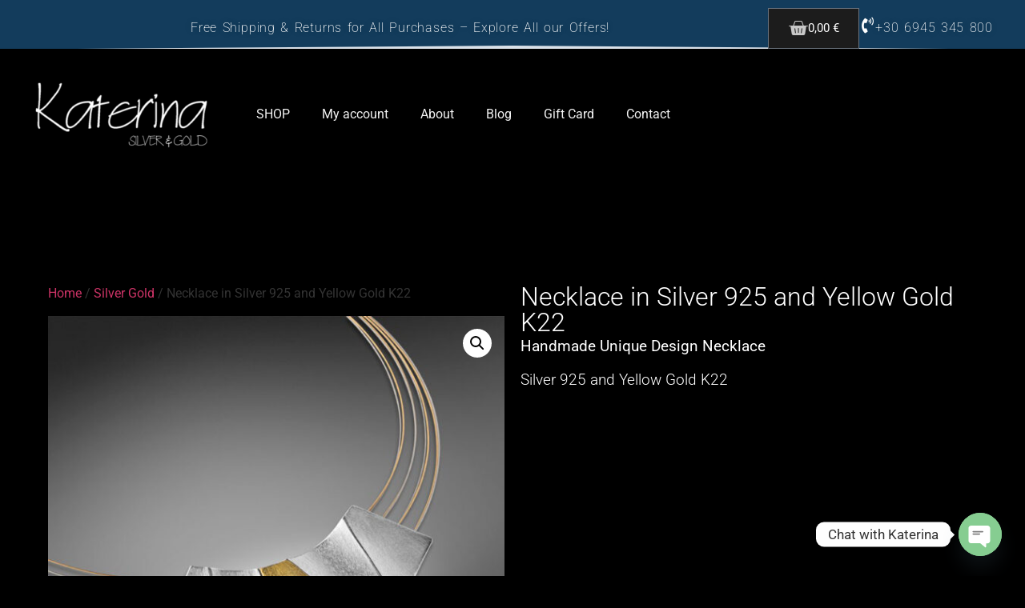

--- FILE ---
content_type: text/css
request_url: https://katerina-jewels.com/wp-content/uploads/elementor/css/post-16392.css?ver=1768927943
body_size: 1489
content:
.elementor-16392 .elementor-element.elementor-element-36de68ac:not(.elementor-motion-effects-element-type-background), .elementor-16392 .elementor-element.elementor-element-36de68ac > .elementor-motion-effects-container > .elementor-motion-effects-layer{background-color:#000000;background-image:url("https://katerina-jewels.com/wp-content/uploads/2024/07/Capture.png");background-position:center center;background-repeat:no-repeat;background-size:cover;}.elementor-16392 .elementor-element.elementor-element-36de68ac > .elementor-background-overlay{background-color:#171717;opacity:0.8;transition:background 0.3s, border-radius 0.3s, opacity 0.3s;}.elementor-16392 .elementor-element.elementor-element-36de68ac{transition:background 0.3s, border 0.3s, border-radius 0.3s, box-shadow 0.3s;margin-top:100px;margin-bottom:0px;padding:100px 50px 0px 50px;}.elementor-16392 .elementor-element.elementor-element-2c440ae2{margin-top:0px;margin-bottom:0px;}.elementor-16392 .elementor-element.elementor-element-748a141c.elementor-element{--align-self:flex-start;}.elementor-16392 .elementor-element.elementor-element-748a141c .elementor-icon-box-wrapper{align-items:start;gap:10px;}.elementor-16392 .elementor-element.elementor-element-748a141c .elementor-icon-box-title{margin-block-end:0px;color:var( --e-global-color-7d1ac663 );}.elementor-16392 .elementor-element.elementor-element-748a141c.elementor-view-stacked .elementor-icon{background-color:var( --e-global-color-7d1ac663 );}.elementor-16392 .elementor-element.elementor-element-748a141c.elementor-view-framed .elementor-icon, .elementor-16392 .elementor-element.elementor-element-748a141c.elementor-view-default .elementor-icon{fill:var( --e-global-color-7d1ac663 );color:var( --e-global-color-7d1ac663 );border-color:var( --e-global-color-7d1ac663 );}.elementor-16392 .elementor-element.elementor-element-748a141c .elementor-icon{font-size:30px;}.elementor-16392 .elementor-element.elementor-element-748a141c .elementor-icon i{transform:rotate(0deg);}.elementor-16392 .elementor-element.elementor-element-748a141c .elementor-icon-box-title, .elementor-16392 .elementor-element.elementor-element-748a141c .elementor-icon-box-title a{font-family:"Roboto", Sans-serif;font-size:1.2rem;font-weight:300;line-height:13px;}.elementor-16392 .elementor-element.elementor-element-4fe888c6 .elementor-field-group{padding-right:calc( 10px/2 );padding-left:calc( 10px/2 );margin-bottom:10px;}.elementor-16392 .elementor-element.elementor-element-4fe888c6 .elementor-form-fields-wrapper{margin-left:calc( -10px/2 );margin-right:calc( -10px/2 );margin-bottom:-10px;}.elementor-16392 .elementor-element.elementor-element-4fe888c6 .elementor-field-group.recaptcha_v3-bottomleft, .elementor-16392 .elementor-element.elementor-element-4fe888c6 .elementor-field-group.recaptcha_v3-bottomright{margin-bottom:0;}body.rtl .elementor-16392 .elementor-element.elementor-element-4fe888c6 .elementor-labels-inline .elementor-field-group > label{padding-left:0px;}body:not(.rtl) .elementor-16392 .elementor-element.elementor-element-4fe888c6 .elementor-labels-inline .elementor-field-group > label{padding-right:0px;}body .elementor-16392 .elementor-element.elementor-element-4fe888c6 .elementor-labels-above .elementor-field-group > label{padding-bottom:0px;}.elementor-16392 .elementor-element.elementor-element-4fe888c6 .elementor-field-type-html{padding-bottom:0px;}.elementor-16392 .elementor-element.elementor-element-4fe888c6 .elementor-field-group .elementor-field:not(.elementor-select-wrapper){background-color:#ffffff;}.elementor-16392 .elementor-element.elementor-element-4fe888c6 .elementor-field-group .elementor-select-wrapper select{background-color:#ffffff;}.elementor-16392 .elementor-element.elementor-element-4fe888c6 .e-form__buttons__wrapper__button-next{color:#ffffff;}.elementor-16392 .elementor-element.elementor-element-4fe888c6 .elementor-button[type="submit"]{color:#ffffff;}.elementor-16392 .elementor-element.elementor-element-4fe888c6 .elementor-button[type="submit"] svg *{fill:#ffffff;}.elementor-16392 .elementor-element.elementor-element-4fe888c6 .e-form__buttons__wrapper__button-previous{color:#ffffff;}.elementor-16392 .elementor-element.elementor-element-4fe888c6 .e-form__buttons__wrapper__button-next:hover{color:#ffffff;}.elementor-16392 .elementor-element.elementor-element-4fe888c6 .elementor-button[type="submit"]:hover{color:#ffffff;}.elementor-16392 .elementor-element.elementor-element-4fe888c6 .elementor-button[type="submit"]:hover svg *{fill:#ffffff;}.elementor-16392 .elementor-element.elementor-element-4fe888c6 .e-form__buttons__wrapper__button-previous:hover{color:#ffffff;}.elementor-16392 .elementor-element.elementor-element-4fe888c6{--e-form-steps-indicators-spacing:20px;--e-form-steps-indicator-padding:30px;--e-form-steps-indicator-inactive-secondary-color:#ffffff;--e-form-steps-indicator-active-secondary-color:#ffffff;--e-form-steps-indicator-completed-secondary-color:#ffffff;--e-form-steps-divider-width:1px;--e-form-steps-divider-gap:10px;}.elementor-16392 .elementor-element.elementor-element-5178a9d0{text-align:end;}.elementor-16392 .elementor-element.elementor-element-2b001de4{text-align:end;}.elementor-16392 .elementor-element.elementor-element-2b001de4 .elementor-heading-title{font-family:"Noto Sans", Sans-serif;font-weight:200;color:#FFFFFF;}.elementor-16392 .elementor-element.elementor-element-7494d2c9{margin-top:100px;margin-bottom:0px;}.elementor-16392 .elementor-element.elementor-element-3cb7bf05 .elementor-heading-title{font-family:"Noto Sans", Sans-serif;font-size:32px;font-weight:200;color:#FFFFFF;}.elementor-16392 .elementor-element.elementor-element-7ce1a05f{font-family:"Noto Sans", Sans-serif;font-size:17px;font-weight:200;color:#FFFFFF;}.elementor-16392 .elementor-element.elementor-element-66688c8b .elementor-heading-title{font-family:"Noto Sans", Sans-serif;font-size:32px;font-weight:200;color:#FFFFFF;}.elementor-16392 .elementor-element.elementor-element-70a3d86d{font-family:"Noto Sans", Sans-serif;color:#FFFFFF;}.elementor-16392 .elementor-element.elementor-element-316178bd .elementor-heading-title{font-family:"Noto Sans", Sans-serif;font-size:32px;font-weight:200;color:#FFFFFF;}.elementor-16392 .elementor-element.elementor-element-33d10a69{font-family:"Noto Sans", Sans-serif;color:#FFFFFF;}.elementor-16392 .elementor-element.elementor-element-3006657e .elementor-heading-title{font-family:"Noto Sans", Sans-serif;font-size:32px;font-weight:200;color:#FFFFFF;}.elementor-16392 .elementor-element.elementor-element-3b7214f0{font-family:"Noto Sans", Sans-serif;color:#FFFFFF;}.elementor-bc-flex-widget .elementor-16392 .elementor-element.elementor-element-3293ba32.elementor-column .elementor-widget-wrap{align-items:flex-end;}.elementor-16392 .elementor-element.elementor-element-3293ba32.elementor-column.elementor-element[data-element_type="column"] > .elementor-widget-wrap.elementor-element-populated{align-content:flex-end;align-items:flex-end;}.elementor-16392 .elementor-element.elementor-element-39351ced .elementor-heading-title{font-family:"Noto Sans", Sans-serif;font-size:32px;font-weight:200;color:#FFFFFF;}.elementor-16392 .elementor-element.elementor-element-764336a1{font-family:"Noto Sans", Sans-serif;color:#FFFFFF;}.elementor-16392 .elementor-element.elementor-element-1adef2c3 .elementor-icon-list-items:not(.elementor-inline-items) .elementor-icon-list-item:not(:last-child){padding-block-end:calc(15px/2);}.elementor-16392 .elementor-element.elementor-element-1adef2c3 .elementor-icon-list-items:not(.elementor-inline-items) .elementor-icon-list-item:not(:first-child){margin-block-start:calc(15px/2);}.elementor-16392 .elementor-element.elementor-element-1adef2c3 .elementor-icon-list-items.elementor-inline-items .elementor-icon-list-item{margin-inline:calc(15px/2);}.elementor-16392 .elementor-element.elementor-element-1adef2c3 .elementor-icon-list-items.elementor-inline-items{margin-inline:calc(-15px/2);}.elementor-16392 .elementor-element.elementor-element-1adef2c3 .elementor-icon-list-items.elementor-inline-items .elementor-icon-list-item:after{inset-inline-end:calc(-15px/2);}.elementor-16392 .elementor-element.elementor-element-1adef2c3 .elementor-icon-list-item:not(:last-child):after{content:"";width:100%;border-color:#747474;}.elementor-16392 .elementor-element.elementor-element-1adef2c3 .elementor-icon-list-items:not(.elementor-inline-items) .elementor-icon-list-item:not(:last-child):after{border-block-start-style:solid;border-block-start-width:1px;}.elementor-16392 .elementor-element.elementor-element-1adef2c3 .elementor-icon-list-items.elementor-inline-items .elementor-icon-list-item:not(:last-child):after{border-inline-start-style:solid;}.elementor-16392 .elementor-element.elementor-element-1adef2c3 .elementor-inline-items .elementor-icon-list-item:not(:last-child):after{border-inline-start-width:1px;}.elementor-16392 .elementor-element.elementor-element-1adef2c3 .elementor-icon-list-icon i{color:#FFFFFF;transition:color 0.3s;}.elementor-16392 .elementor-element.elementor-element-1adef2c3 .elementor-icon-list-icon svg{fill:#FFFFFF;transition:fill 0.3s;}.elementor-16392 .elementor-element.elementor-element-1adef2c3{--e-icon-list-icon-size:22px;--icon-vertical-offset:0px;}.elementor-16392 .elementor-element.elementor-element-1adef2c3 .elementor-icon-list-icon{padding-inline-end:2px;}.elementor-16392 .elementor-element.elementor-element-1adef2c3 .elementor-icon-list-item > .elementor-icon-list-text, .elementor-16392 .elementor-element.elementor-element-1adef2c3 .elementor-icon-list-item > a{font-family:"Noto Sans", Sans-serif;font-weight:300;}.elementor-16392 .elementor-element.elementor-element-1adef2c3 .elementor-icon-list-text{color:#FFFFFF;transition:color 0.3s;}.elementor-16392 .elementor-element.elementor-element-2a09137f > .elementor-widget-container{background-color:#00000057;}.elementor-16392 .elementor-element.elementor-element-2a09137f .elementor-icon-list-items:not(.elementor-inline-items) .elementor-icon-list-item:not(:last-child){padding-block-end:calc(21px/2);}.elementor-16392 .elementor-element.elementor-element-2a09137f .elementor-icon-list-items:not(.elementor-inline-items) .elementor-icon-list-item:not(:first-child){margin-block-start:calc(21px/2);}.elementor-16392 .elementor-element.elementor-element-2a09137f .elementor-icon-list-items.elementor-inline-items .elementor-icon-list-item{margin-inline:calc(21px/2);}.elementor-16392 .elementor-element.elementor-element-2a09137f .elementor-icon-list-items.elementor-inline-items{margin-inline:calc(-21px/2);}.elementor-16392 .elementor-element.elementor-element-2a09137f .elementor-icon-list-items.elementor-inline-items .elementor-icon-list-item:after{inset-inline-end:calc(-21px/2);}.elementor-16392 .elementor-element.elementor-element-2a09137f .elementor-icon-list-icon i{color:var( --e-global-color-7d1ac663 );transition:color 0.3s;}.elementor-16392 .elementor-element.elementor-element-2a09137f .elementor-icon-list-icon svg{fill:var( --e-global-color-7d1ac663 );transition:fill 0.3s;}.elementor-16392 .elementor-element.elementor-element-2a09137f{--e-icon-list-icon-size:35px;--e-icon-list-icon-align:center;--e-icon-list-icon-margin:0 calc(var(--e-icon-list-icon-size, 1em) * 0.125);--icon-vertical-align:center;--icon-vertical-offset:0px;}.elementor-16392 .elementor-element.elementor-element-2a09137f .elementor-icon-list-icon{padding-inline-end:30px;}.elementor-16392 .elementor-element.elementor-element-2a09137f .elementor-icon-list-item > .elementor-icon-list-text, .elementor-16392 .elementor-element.elementor-element-2a09137f .elementor-icon-list-item > a{font-family:var( --e-global-typography-accent-font-family ), Sans-serif;font-size:var( --e-global-typography-accent-font-size );font-weight:var( --e-global-typography-accent-font-weight );}.elementor-16392 .elementor-element.elementor-element-2a09137f .elementor-icon-list-text{color:var( --e-global-color-7d1ac663 );transition:color 0.3s;}.elementor-16392 .elementor-element.elementor-element-4847b32e{font-family:"Noto Sans", Sans-serif;font-size:14px;font-weight:300;color:#A7A7A7;}.elementor-theme-builder-content-area{height:400px;}.elementor-location-header:before, .elementor-location-footer:before{content:"";display:table;clear:both;}@media(max-width:1024px){.elementor-16392 .elementor-element.elementor-element-2a09137f .elementor-icon-list-item > .elementor-icon-list-text, .elementor-16392 .elementor-element.elementor-element-2a09137f .elementor-icon-list-item > a{font-size:var( --e-global-typography-accent-font-size );}}@media(max-width:767px){.elementor-16392 .elementor-element.elementor-element-36de68ac{padding:10px 10px 10px 10px;}.elementor-16392 .elementor-element.elementor-element-2a09137f .elementor-icon-list-item > .elementor-icon-list-text, .elementor-16392 .elementor-element.elementor-element-2a09137f .elementor-icon-list-item > a{font-size:var( --e-global-typography-accent-font-size );}}

--- FILE ---
content_type: text/css
request_url: https://katerina-jewels.com/wp-content/uploads/elementor/css/post-16438.css?ver=1768928079
body_size: 1263
content:
.elementor-16438 .elementor-element.elementor-element-3549e90{--display:flex;}.elementor-16438 .elementor-element.elementor-element-f02c5fb{--display:flex;--margin-top:5rem;--margin-bottom:5rem;--margin-left:0rem;--margin-right:0rem;}.elementor-16438 .elementor-element.elementor-element-f5dc488{--display:flex;--flex-direction:row;--container-widget-width:initial;--container-widget-height:100%;--container-widget-flex-grow:1;--container-widget-align-self:stretch;--flex-wrap-mobile:wrap;}.elementor-16438 .elementor-element.elementor-element-f5dc488:not(.elementor-motion-effects-element-type-background), .elementor-16438 .elementor-element.elementor-element-f5dc488 > .elementor-motion-effects-container > .elementor-motion-effects-layer{background-color:#000000;}.elementor-16438 .elementor-element.elementor-element-1716b17{--display:flex;}.woocommerce .elementor-16438 .elementor-element.elementor-element-07f2062 .flex-viewport:not(:last-child){margin-bottom:1rem;}.woocommerce .elementor-16438 .elementor-element.elementor-element-07f2062 .flex-control-thumbs li{padding-right:calc(12px / 2);padding-left:calc(12px / 2);padding-bottom:12px;}.woocommerce .elementor-16438 .elementor-element.elementor-element-07f2062 .flex-control-thumbs{margin-right:calc(-12px / 2);margin-left:calc(-12px / 2);}.elementor-16438 .elementor-element.elementor-element-8cd875e{--display:flex;--justify-content:space-between;}.elementor-16438 .elementor-element.elementor-element-8ac8be2 .elementor-heading-title{font-family:var( --e-global-typography-primary-font-family ), Sans-serif;font-size:var( --e-global-typography-primary-font-size );font-weight:var( --e-global-typography-primary-font-weight );color:var( --e-global-color-7d1ac663 );}.elementor-16438 .elementor-element.elementor-element-cd33eef.elementor-element{--flex-grow:1;--flex-shrink:0;}.woocommerce .elementor-16438 .elementor-element.elementor-element-cd33eef .woocommerce-product-details__short-description{color:var( --e-global-color-7d1ac663 );font-family:var( --e-global-typography-text-font-family ), Sans-serif;font-size:var( --e-global-typography-text-font-size );font-weight:var( --e-global-typography-text-font-weight );}.elementor-16438 .elementor-element.elementor-element-318835b.elementor-element{--align-self:flex-start;}.elementor-16438 .elementor-element.elementor-element-318835b .cart button, .elementor-16438 .elementor-element.elementor-element-318835b .cart .button{font-family:var( --e-global-typography-accent-font-family ), Sans-serif;font-size:var( --e-global-typography-accent-font-size );font-weight:var( --e-global-typography-accent-font-weight );border-style:none;background-color:#383838;transition:all 0.2s;}.elementor-16438 .elementor-element.elementor-element-318835b .cart button:hover, .elementor-16438 .elementor-element.elementor-element-318835b .cart .button:hover{color:#00FF34;background-color:var( --e-global-color-4181fb53 );}.elementor-16438 .elementor-element.elementor-element-604be62{--divider-border-style:solid;--divider-color:#727272;--divider-border-width:1px;}.elementor-16438 .elementor-element.elementor-element-604be62 .elementor-divider-separator{width:100%;}.elementor-16438 .elementor-element.elementor-element-604be62 .elementor-divider{padding-block-start:15px;padding-block-end:15px;}.elementor-16438 .elementor-element.elementor-element-8012a4c:not(.elementor-woo-meta--view-inline) .product_meta .detail-container:not(:last-child){padding-bottom:calc(0px/2);}.elementor-16438 .elementor-element.elementor-element-8012a4c:not(.elementor-woo-meta--view-inline) .product_meta .detail-container:not(:first-child){margin-top:calc(0px/2);}.elementor-16438 .elementor-element.elementor-element-8012a4c.elementor-woo-meta--view-inline .product_meta .detail-container{margin-right:calc(0px/2);margin-left:calc(0px/2);}.elementor-16438 .elementor-element.elementor-element-8012a4c.elementor-woo-meta--view-inline .product_meta{margin-right:calc(-0px/2);margin-left:calc(-0px/2);}body:not(.rtl) .elementor-16438 .elementor-element.elementor-element-8012a4c.elementor-woo-meta--view-inline .detail-container:after{right:calc( (-0px/2) + (-1px/2) );}body:not.rtl .elementor-16438 .elementor-element.elementor-element-8012a4c.elementor-woo-meta--view-inline .detail-container:after{left:calc( (-0px/2) - (1px/2) );}.elementor-16438 .elementor-element.elementor-element-8012a4c{font-family:var( --e-global-typography-accent-font-family ), Sans-serif;font-size:var( --e-global-typography-accent-font-size );font-weight:var( --e-global-typography-accent-font-weight );color:var( --e-global-color-7d1ac663 );}.elementor-16438 .elementor-element.elementor-element-8012a4c a{font-family:var( --e-global-typography-accent-font-family ), Sans-serif;font-size:var( --e-global-typography-accent-font-size );font-weight:var( --e-global-typography-accent-font-weight );color:var( --e-global-color-7d1ac663 );}.elementor-16438 .elementor-element.elementor-element-64c229a{--display:flex;--flex-direction:row;--container-widget-width:initial;--container-widget-height:100%;--container-widget-flex-grow:1;--container-widget-align-self:stretch;--flex-wrap-mobile:wrap;}.elementor-16438 .elementor-element.elementor-element-10e6cff.elementor-element{--align-self:flex-end;}.elementor-16438 .elementor-element.elementor-element-10e6cff .elementor-icon-box-wrapper{align-items:end;text-align:start;gap:15px;}.elementor-16438 .elementor-element.elementor-element-10e6cff .elementor-icon-box-title{margin-block-end:0rem;color:#838383;}.elementor-16438 .elementor-element.elementor-element-10e6cff.elementor-view-stacked .elementor-icon{background-color:#535353;}.elementor-16438 .elementor-element.elementor-element-10e6cff.elementor-view-framed .elementor-icon, .elementor-16438 .elementor-element.elementor-element-10e6cff.elementor-view-default .elementor-icon{fill:#535353;color:#535353;border-color:#535353;}.elementor-16438 .elementor-element.elementor-element-10e6cff .elementor-icon{font-size:38px;}.elementor-16438 .elementor-element.elementor-element-10e6cff .elementor-icon-box-title, .elementor-16438 .elementor-element.elementor-element-10e6cff .elementor-icon-box-title a{font-family:var( --e-global-typography-accent-font-family ), Sans-serif;font-size:var( --e-global-typography-accent-font-size );font-weight:var( --e-global-typography-accent-font-weight );}.elementor-16438 .elementor-element.elementor-element-10e6cff .elementor-icon-box-description{font-family:var( --e-global-typography-accent-font-family ), Sans-serif;font-size:var( --e-global-typography-accent-font-size );font-weight:var( --e-global-typography-accent-font-weight );color:#FFFFFF;}.elementor-16438 .elementor-element.elementor-element-c6139c8.elementor-element{--align-self:flex-end;}.elementor-16438 .elementor-element.elementor-element-c6139c8 .elementor-icon-box-wrapper{align-items:end;text-align:start;gap:15px;}.elementor-16438 .elementor-element.elementor-element-c6139c8 .elementor-icon-box-title{margin-block-end:0rem;color:#838383;}.elementor-16438 .elementor-element.elementor-element-c6139c8.elementor-view-stacked .elementor-icon{background-color:#535353;}.elementor-16438 .elementor-element.elementor-element-c6139c8.elementor-view-framed .elementor-icon, .elementor-16438 .elementor-element.elementor-element-c6139c8.elementor-view-default .elementor-icon{fill:#535353;color:#535353;border-color:#535353;}.elementor-16438 .elementor-element.elementor-element-c6139c8 .elementor-icon{font-size:38px;}.elementor-16438 .elementor-element.elementor-element-c6139c8 .elementor-icon-box-title, .elementor-16438 .elementor-element.elementor-element-c6139c8 .elementor-icon-box-title a{font-family:var( --e-global-typography-accent-font-family ), Sans-serif;font-size:var( --e-global-typography-accent-font-size );font-weight:var( --e-global-typography-accent-font-weight );}.elementor-16438 .elementor-element.elementor-element-c6139c8 .elementor-icon-box-description{font-family:var( --e-global-typography-accent-font-family ), Sans-serif;font-size:var( --e-global-typography-accent-font-size );font-weight:var( --e-global-typography-accent-font-weight );color:#FFFFFF;}.elementor-16438 .elementor-element.elementor-element-876f37a.elementor-element{--align-self:flex-end;}.elementor-16438 .elementor-element.elementor-element-876f37a .elementor-icon-box-wrapper{align-items:end;text-align:start;gap:15px;}.elementor-16438 .elementor-element.elementor-element-876f37a .elementor-icon-box-title{margin-block-end:0rem;color:#838383;}.elementor-16438 .elementor-element.elementor-element-876f37a.elementor-view-stacked .elementor-icon{background-color:#535353;}.elementor-16438 .elementor-element.elementor-element-876f37a.elementor-view-framed .elementor-icon, .elementor-16438 .elementor-element.elementor-element-876f37a.elementor-view-default .elementor-icon{fill:#535353;color:#535353;border-color:#535353;}.elementor-16438 .elementor-element.elementor-element-876f37a .elementor-icon{font-size:38px;}.elementor-16438 .elementor-element.elementor-element-876f37a .elementor-icon-box-title, .elementor-16438 .elementor-element.elementor-element-876f37a .elementor-icon-box-title a{font-family:var( --e-global-typography-accent-font-family ), Sans-serif;font-size:var( --e-global-typography-accent-font-size );font-weight:var( --e-global-typography-accent-font-weight );}.elementor-16438 .elementor-element.elementor-element-876f37a .elementor-icon-box-description{font-family:var( --e-global-typography-accent-font-family ), Sans-serif;font-size:var( --e-global-typography-accent-font-size );font-weight:var( --e-global-typography-accent-font-weight );color:#FFFFFF;}.elementor-16438 .elementor-element.elementor-element-8ac959a{--display:flex;--flex-direction:row;--container-widget-width:initial;--container-widget-height:100%;--container-widget-flex-grow:1;--container-widget-align-self:stretch;--flex-wrap-mobile:wrap;--padding-top:50px;--padding-bottom:50px;--padding-left:0px;--padding-right:0px;}.elementor-16438 .elementor-element.elementor-element-8ac959a:not(.elementor-motion-effects-element-type-background), .elementor-16438 .elementor-element.elementor-element-8ac959a > .elementor-motion-effects-container > .elementor-motion-effects-layer{background-color:#000000;}.elementor-16438 .elementor-element.elementor-element-3261401.elementor-wc-products ul.products li.product{text-align:center;}.elementor-16438 .elementor-element.elementor-element-3261401.elementor-wc-products  ul.products{grid-column-gap:20px;grid-row-gap:40px;}.elementor-16438 .elementor-element.elementor-element-3261401.elementor-wc-products .attachment-woocommerce_thumbnail{border-style:none;}.elementor-16438 .elementor-element.elementor-element-3261401.elementor-wc-products ul.products li.product .woocommerce-loop-product__title{color:var( --e-global-color-7d1ac663 );}.elementor-16438 .elementor-element.elementor-element-3261401.elementor-wc-products ul.products li.product .woocommerce-loop-category__title{color:var( --e-global-color-7d1ac663 );}.elementor-16438 .elementor-element.elementor-element-3261401.elementor-wc-products ul.products li.product .woocommerce-loop-product__title, .elementor-16438 .elementor-element.elementor-element-3261401.elementor-wc-products ul.products li.product .woocommerce-loop-category__title{font-family:var( --e-global-typography-text-font-family ), Sans-serif;font-size:var( --e-global-typography-text-font-size );font-weight:var( --e-global-typography-text-font-weight );}.woocommerce .elementor-16438 .elementor-element.elementor-element-3261401.elementor-wc-products .products > h2{color:var( --e-global-color-7d1ac663 );font-family:var( --e-global-typography-primary-font-family ), Sans-serif;font-size:var( --e-global-typography-primary-font-size );font-weight:var( --e-global-typography-primary-font-weight );text-align:center;margin-bottom:35px;}.elementor-16438 .elementor-element.elementor-element-3261401.elementor-wc-products ul.products li.product .button{color:#000000;background-color:#000000;}@media(max-width:1024px){.elementor-16438 .elementor-element.elementor-element-8ac8be2 .elementor-heading-title{font-size:var( --e-global-typography-primary-font-size );}.woocommerce .elementor-16438 .elementor-element.elementor-element-cd33eef .woocommerce-product-details__short-description{font-size:var( --e-global-typography-text-font-size );}.elementor-16438 .elementor-element.elementor-element-318835b .cart button, .elementor-16438 .elementor-element.elementor-element-318835b .cart .button{font-size:var( --e-global-typography-accent-font-size );}.elementor-16438 .elementor-element.elementor-element-8012a4c{font-size:var( --e-global-typography-accent-font-size );}.elementor-16438 .elementor-element.elementor-element-8012a4c a{font-size:var( --e-global-typography-accent-font-size );}.elementor-16438 .elementor-element.elementor-element-10e6cff .elementor-icon-box-title, .elementor-16438 .elementor-element.elementor-element-10e6cff .elementor-icon-box-title a{font-size:var( --e-global-typography-accent-font-size );}.elementor-16438 .elementor-element.elementor-element-10e6cff .elementor-icon-box-description{font-size:var( --e-global-typography-accent-font-size );}.elementor-16438 .elementor-element.elementor-element-c6139c8 .elementor-icon-box-title, .elementor-16438 .elementor-element.elementor-element-c6139c8 .elementor-icon-box-title a{font-size:var( --e-global-typography-accent-font-size );}.elementor-16438 .elementor-element.elementor-element-c6139c8 .elementor-icon-box-description{font-size:var( --e-global-typography-accent-font-size );}.elementor-16438 .elementor-element.elementor-element-876f37a .elementor-icon-box-title, .elementor-16438 .elementor-element.elementor-element-876f37a .elementor-icon-box-title a{font-size:var( --e-global-typography-accent-font-size );}.elementor-16438 .elementor-element.elementor-element-876f37a .elementor-icon-box-description{font-size:var( --e-global-typography-accent-font-size );}.elementor-16438 .elementor-element.elementor-element-3261401.elementor-wc-products  ul.products{grid-column-gap:20px;grid-row-gap:40px;}.elementor-16438 .elementor-element.elementor-element-3261401.elementor-wc-products ul.products li.product .woocommerce-loop-product__title, .elementor-16438 .elementor-element.elementor-element-3261401.elementor-wc-products ul.products li.product .woocommerce-loop-category__title{font-size:var( --e-global-typography-text-font-size );}.woocommerce .elementor-16438 .elementor-element.elementor-element-3261401.elementor-wc-products .products > h2{font-size:var( --e-global-typography-primary-font-size );}}@media(max-width:767px){.elementor-16438 .elementor-element.elementor-element-8ac8be2 .elementor-heading-title{font-size:var( --e-global-typography-primary-font-size );}.woocommerce .elementor-16438 .elementor-element.elementor-element-cd33eef .woocommerce-product-details__short-description{font-size:var( --e-global-typography-text-font-size );}.elementor-16438 .elementor-element.elementor-element-318835b .cart button, .elementor-16438 .elementor-element.elementor-element-318835b .cart .button{font-size:var( --e-global-typography-accent-font-size );}.elementor-16438 .elementor-element.elementor-element-8012a4c{font-size:var( --e-global-typography-accent-font-size );}.elementor-16438 .elementor-element.elementor-element-8012a4c a{font-size:var( --e-global-typography-accent-font-size );}.elementor-16438 .elementor-element.elementor-element-10e6cff .elementor-icon-box-title, .elementor-16438 .elementor-element.elementor-element-10e6cff .elementor-icon-box-title a{font-size:var( --e-global-typography-accent-font-size );}.elementor-16438 .elementor-element.elementor-element-10e6cff .elementor-icon-box-description{font-size:var( --e-global-typography-accent-font-size );}.elementor-16438 .elementor-element.elementor-element-c6139c8 .elementor-icon-box-title, .elementor-16438 .elementor-element.elementor-element-c6139c8 .elementor-icon-box-title a{font-size:var( --e-global-typography-accent-font-size );}.elementor-16438 .elementor-element.elementor-element-c6139c8 .elementor-icon-box-description{font-size:var( --e-global-typography-accent-font-size );}.elementor-16438 .elementor-element.elementor-element-876f37a .elementor-icon-box-title, .elementor-16438 .elementor-element.elementor-element-876f37a .elementor-icon-box-title a{font-size:var( --e-global-typography-accent-font-size );}.elementor-16438 .elementor-element.elementor-element-876f37a .elementor-icon-box-description{font-size:var( --e-global-typography-accent-font-size );}.elementor-16438 .elementor-element.elementor-element-3261401.elementor-wc-products  ul.products{grid-column-gap:20px;grid-row-gap:40px;}.elementor-16438 .elementor-element.elementor-element-3261401.elementor-wc-products ul.products li.product .woocommerce-loop-product__title, .elementor-16438 .elementor-element.elementor-element-3261401.elementor-wc-products ul.products li.product .woocommerce-loop-category__title{font-size:var( --e-global-typography-text-font-size );}.woocommerce .elementor-16438 .elementor-element.elementor-element-3261401.elementor-wc-products .products > h2{font-size:var( --e-global-typography-primary-font-size );}}